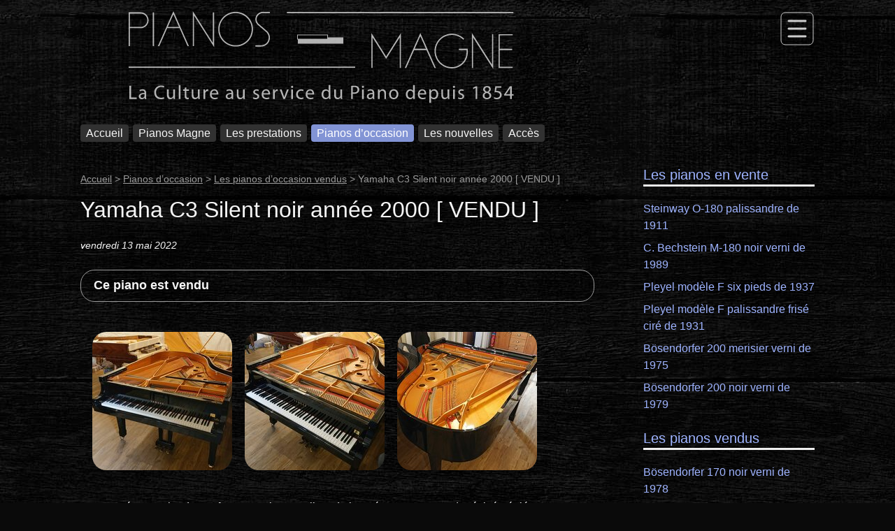

--- FILE ---
content_type: text/html; charset=utf-8
request_url: https://pianosmagne.fr/pianos-d-occasion/les-pianos-d-occasion-vendus/yamaha-c3-silent-noir-annee-2000
body_size: 7494
content:
<!DOCTYPE html>
<html dir="ltr" lang="fr" xmlns="http://www.w3.org/1999/xhtml" prefix="og: http://ogp.me/ns#" xml:lang="fr" class="ltr fr no-js">
<head>
<base href="https://pianosmagne.fr/">
<script>(function(H){H.className=H.className.replace(/\bno-js\b/,'js')})(document.documentElement);</script>
<title>Yamaha C3 Silent noir année 2000 [&nbsp;VENDU&nbsp;]- Pianos Magne</title>
<meta name="description" content=" Dans un état proche du neuf, ce Yamaha C3 Silent de l’année 2000 est vendu révisé, réglé et harmonisé, accompagné d’un casque neuf. Yamaha C3 &bull; Silent année 2000 finition verni noir (…) " />
<meta name="keywords" content="pianos à queue, pianos récents, achat et dépôt-vente, vente de pianos d&#8217;occasion" />

<meta name="theme-color" content="#070707" />
<link rel="canonical" href="https://pianosmagne.fr/pianos-d-occasion/les-pianos-d-occasion-vendus/yamaha-c3-silent-noir-annee-2000" />

<meta property="og:title" content="Yamaha C3 Silent noir année 2000 - Pianos Magne"/>
<meta property="og:type" content="article" />
<meta property="og:image" content="https://pianosmagne.fr/IMG/jpg/yamaha-c3_2000-01.jpg" />
<meta property="og:url" content="https://pianosmagne.fr/pianos-d-occasion/les-pianos-d-occasion-vendus/yamaha-c3-silent-noir-annee-2000" />
<meta property="og:description" content=" Dans un état proche du neuf, ce Yamaha C3 Silent de l’année 2000 est vendu révisé, réglé et harmonisé, accompagné d’un casque neuf. Yamaha C3 &bull; Silent année 2000 finition verni noir (…) "/>
<meta property="og:locale" content="fr_FR" />
<meta property="og:site_name" content="Pianos Magne, La Culture au service du Piano depuis 1854" />
<meta http-equiv="Content-Type" content="text/html; charset=utf-8" />
<meta name="viewport" content="width=device-width, initial-scale=1" />
<meta name="mobile-web-app-capable" content="yes" />
<link rel="icon apple-touch-icon" sizes="180x180" href="https://pianosmagne.fr/apple-touch-icon.png">
<link rel="icon" type="image/png" sizes="196x196" href="https://pianosmagne.fr/favicon-196x196.png">
<link rel="icon" type="image/png" sizes="96x96" href="https://pianosmagne.fr/favicon-96x96.png">
<link rel="icon" type="image/png" sizes="48x48" href="https://pianosmagne.fr/favicon-48x48.png">
<link rel="icon" type="image/png" sizes="32x32" href="https://pianosmagne.fr/favicon-32x32.png">
<link rel="icon" type="image/png" sizes="16x16" href="https://pianosmagne.fr/favicon-16x16.png">
<link rel="icon" type="image/png" sizes="128x128" href="https://pianosmagne.fr/favicon-128.png">
<link rel="manifest" href="https://pianosmagne.fr/site.webmanifest">
<link rel="mask-icon" href="https://pianosmagne.fr/safari-pinned-tab.svg" color="#717171">
<link rel="shortcut icon" type="image/x-icon" href="https://pianosmagne.fr/favicon-64x64.ico">
<meta name="msapplication-TileColor" content="#da532c" />
<meta name="generator" content="SPIP 4.4.7" />
<!-- Google tag (gtag.js) -->
<script async src="https://www.googletagmanager.com/gtag/js?id=G-3SQ1SH1NXH">
</script>
<script>
  window.dataLayer = window.dataLayer || [];
  function gtag(){dataLayer.push(arguments);}
  gtag('js', new Date());

  gtag('config', 'G-3SQ1SH1NXH');
</script>
</head>
<body class="surlignable page_rubrique">
<script type="application/ld+json">
{
 "@context": "http://schema.org",
 "@type": "Article",
 "mainEntityOfPage": "https://pianosmagne.fr/pianos-d-occasion/les-pianos-d-occasion-vendus/yamaha-c3-silent-noir-annee-2000",
 "headline": "Yamaha C3 Silent noir année 2000 [ VENDU ]",
 "author": {
 	"@type": "Person",
 	"name": "Grégoire Magne",
 	"jobTitle": "Technicien restaurateur et accordeur de pianos"
 },
 "datePublished": "2022-05-13T17:20:28Z",
 "dateModified": "2022-05-13T17:20:28Z",
 "image": "https://pianosmagne.fr/IMG/jpg/yamaha-c3_2000-01.jpg",
 "articleSection": "Les pianos d&#8217;occasion vendus",
 "publisher": {
   "@type": "Organization",
   "name": "Pianos Magne",
   "logo": {
     "@type":"ImageObject",
     "url": "https://pianosmagne.fr/images/pianos_magne-bandeau.png"
   }
 },
 "description": " Dans un état proche du neuf, ce Yamaha C3 Silent de l’année 2000 est vendu révisé, réglé et harmonisé, accompagné d’un casque neuf. Yamaha C3 &bull; Silent année 2000 finition verni noir (…) "
}
</script>
<div class="page">
	<div class="clearfix header">
		<div class="nav_mob">
			<img id="boutona_menumobile" onclick="javascript:bascule('menumobile');" src="squelettes/css/img/menu-mobile.svg" alt="menu">
			<img id="boutonb_menumobile" onclick="javascript:bascule('menumobile');" src="squelettes/css/img/menu-mobile_x.svg" alt="X">
			<div id="menumobile" style="visibility: hidden;">
				<ul>
					<li class="elemc"><a href="https://pianosmagne.fr/" title="Accueil">Accueil</a></li>
					<li class="elemr"><a href="pianos-magne/">Pianos Magne</a></li>
					<li class="elema"><a href="pianos-magne/le-concept">Le concept</a></li>
					<li class="elema"><a href="pianos-magne/gregoire-magne">Grégoire Magne</a></li>
					<li class="elema"><a href="pianos-magne/laurent-coignet">Laurent Coignet</a></li>
					<li class="elema"><a href="pianos-magne/l-histoire">L’histoire</a></li>
					<li class="elemr"><a href="les-prestations/">Les prestations</a></li>
					<li class="elema"><a href="les-prestations/presentation">Présentation</a></li>
					<li class="elema"><a href="les-prestations/accord-de-pianos">Accord de pianos</a></li>
					<li class="elema"><a href="les-prestations/harmonisation-du-piano">Harmonisation du piano</a></li>
					<li class="elema"><a href="les-prestations/entretien-du-piano">Entretien du piano</a></li>
					<li class="elema"><a href="les-prestations/restauration-de-pianos">Restauration de pianos</a></li>
					<li class="elema"><a href="les-prestations/images-de-restaurations-de-pianos">Images de restaurations de pianos</a></li>
					<li class="elema"><a href="les-prestations/expertise-et-devis">Expertise et devis</a></li>
					<li class="elemr"><a class="on" href="pianos-d-occasion/">Pianos d’occasion</a></li>
					<li class="elema"><a href="pianos-d-occasion/les-pianos-d-occasion-en-vente/">Les pianos d&#8217;occasion en vente</a></li>
					<li class="elema"><a class="on" href="pianos-d-occasion/les-pianos-d-occasion-vendus/">Les pianos d&#8217;occasion vendus</a></li>
					<li class="elema"><a href="pianos-d-occasion/occasions-bosendorfer">Occasions Bösendorfer</a></li>
					<li class="elema"><a href="pianos-d-occasion/occasions-pleyel">Occasions Pleyel</a></li>
					<li class="elema"><a href="pianos-d-occasion/occasions-steinway-sons">Occasions Steinway &amp; Sons</a></li>
					<li class="elema"><a href="pianos-d-occasion/selection-des-pianos-d-occasion">Sélection des pianos d’occasion</a></li>
					<li class="elema"><a href="pianos-d-occasion/achat-et-depot-vente-de-pianos">Achat et dépôt-vente de pianos</a></li>
					<li class="elemr"><a href="les-nouvelles/">Les nouvelles</a></li>
					<li class="elemr"><a href="acces/acces">Accès</a></li><li class="elemr"><a href="pianos-d-occasion/les-pianos-d-occasion-en-vente/pleyel-modele-f-palissandre-frise-cire-de-1931">Pleyel modèle F palissandre frisé ciré de 1931</a></li><li class="elemr"><a href="les-nouvelles/restauration-d-un-steinway-a-188-de-1901">Restauration d’un Steinway A-188 de 1901</a></li><li class="elemr"><a href="pianos-d-occasion/les-pianos-d-occasion-en-vente/pleyel-modele-f-six-pieds-de-1937">Pleyel modèle F six pieds de 1937</a></li><li class="elemr"><a href="pianos-d-occasion/les-pianos-d-occasion-en-vente/c-bechstein-m-180-noir-verni-de-1989">C. Bechstein M-180 noir verni de 1989</a></li><li class="elemr"><a href="pianos-d-occasion/les-pianos-d-occasion-vendus/bosendorfer-170-noir-verni-de-1978">Bösendorfer 170 noir verni de 1978</a></li><li class="elemr"><a href="pianos-d-occasion/les-pianos-d-occasion-en-vente/steinway-o-180-palissandre-de-1911">Steinway O-180 palissandre de 1911</a></li>
					<li class="elemr"><a href="tag/">Mots-clés</a></li>
					<li class="elemd"><a class="last" rel="nofollow" href="auteur/gregoire-magne">Contact</a></li>
				</ul>
			</div>
		</div>
		<div class="spip_logo_site"><div class="nom_site">Pianos Magne</div>
			<a rel="start home" href="https://pianosmagne.fr/" title="Accueil"><img src="images/pianos_magne-bandeau.svg" width="552" height="136" alt="Pianos Magne"></a>
		</div>
		<span class='itemprop'><span itemscope itemtype='http://schema.org/Organization'><span itemprop='url'>https://pianosmagne.fr</span><span itemprop='url'>https://pianosmagne.fr/images/pianos_magne-bandeau.png</span></span></span>
	</div>	<nav class="nav clearfix" id="nav">
		<ul class="kim_niv_a">
			<li class="li_boucle">
				<ul class="kimmenu">
					<li class="li_menu">
						<a class="nav-item" href="https://pianosmagne.fr/" title="Accueil">Accueil</a>
						<ul class="kim_niv_b">
							
                            
                            
						</ul>
					</li>
				</ul>
			</li>
			<li class="li_boucle">
				<ul class="kimmenu">
					<li class="li_menu">
						<a class="nav-item" href="pianos-magne/" title="Pianos Magne">Pianos Magne</a>
						<ul class="kim_niv_b">
							
                            <li class="li_menu"><a class="nav-item" href="pianos-magne/le-concept" title="Le concept">Le concept</a></li>
							<li class="li_menu"><a class="nav-item" href="pianos-magne/gregoire-magne" title="Grégoire Magne">Grégoire Magne</a></li>
							<li class="li_menu"><a class="nav-item" href="pianos-magne/laurent-coignet" title="Laurent Coignet">Laurent Coignet</a></li>
							<li class="li_menu"><a class="nav-item" href="pianos-magne/l-histoire" title="L’histoire">L’histoire</a></li>
							
                            
						</ul>
					</li>
				</ul>
			</li>
			<li class="li_boucle">
				<ul class="kimmenu">
					<li class="li_menu">
						<a class="nav-item" href="les-prestations/" title="Les prestations">Les prestations</a>
						<ul class="kim_niv_b">
							
                            <li class="li_menu"><a class="nav-item" href="les-prestations/presentation" title="Présentation">Présentation</a></li>
							<li class="li_menu"><a class="nav-item" href="les-prestations/accord-de-pianos" title="Accord de pianos">Accord de pianos</a></li>
							<li class="li_menu"><a class="nav-item" href="les-prestations/harmonisation-du-piano" title="Harmonisation du piano">Harmonisation du piano</a></li>
							<li class="li_menu"><a class="nav-item" href="les-prestations/entretien-du-piano" title="Entretien du piano">Entretien du piano</a></li>
							<li class="li_menu"><a class="nav-item" href="les-prestations/restauration-de-pianos" title="Restauration de pianos">Restauration de pianos</a></li>
							<li class="li_menu"><a class="nav-item" href="les-prestations/images-de-restaurations-de-pianos" title="Images de restaurations de pianos">Images de restaurations de pianos</a></li>
							<li class="li_menu"><a class="nav-item" href="les-prestations/expertise-et-devis" title="Expertise et devis">Expertise et devis</a></li>
							
                            
						</ul>
					</li>
				</ul>
			</li>
			<li class="li_boucle on">
				<ul class="kimmenu">
					<li class="li_menu">
						<a class="nav-item" href="pianos-d-occasion/" title="Pianos d’occasion">Pianos d’occasion</a>
						<ul class="kim_niv_b">
							<li class="li_menu"><a class="nav-item" href="pianos-d-occasion/les-pianos-d-occasion-en-vente/" title="Les pianos d&#8217;occasion en vente">Les pianos d&#8217;occasion en vente</a></li>
							<li class="li_menu on"><a class="nav-item" href="pianos-d-occasion/les-pianos-d-occasion-vendus/" title="Les pianos d&#8217;occasion vendus">Les pianos d&#8217;occasion vendus</a></li>
							
                            <li class="li_menu"><a class="nav-item" href="pianos-d-occasion/occasions-bosendorfer" title="Occasions Bösendorfer">Occasions Bösendorfer</a></li>
							<li class="li_menu"><a class="nav-item" href="pianos-d-occasion/occasions-pleyel" title="Occasions Pleyel">Occasions Pleyel</a></li>
							<li class="li_menu"><a class="nav-item" href="pianos-d-occasion/occasions-steinway-sons" title="Occasions Steinway &amp; Sons">Occasions Steinway &amp; Sons</a></li>
							<li class="li_menu"><a class="nav-item" href="pianos-d-occasion/selection-des-pianos-d-occasion" title="Sélection des pianos d&#8217;occasion">Sélection des pianos d&#8217;occasion</a></li>
							<li class="li_menu"><a class="nav-item" href="pianos-d-occasion/achat-et-depot-vente-de-pianos" title="Achat et dépôt-vente de pianos">Achat et dépôt-vente de pianos</a></li>
							
                            
						</ul>
					</li>
				</ul>
			</li>
			<li class="li_boucle">
				<ul class="kimmenu">
					<li class="li_menu">
						<a class="nav-item" href="les-nouvelles/" title="Les nouvelles">Les nouvelles</a>
						<ul class="kim_niv_b">
							
                            
                            <li class="li_menu"><a class="nav-item" href="les-nouvelles/restauration-d-un-steinway-a-188-de-1901" title="Restauration d’un Steinway A-188 de 1901">Restauration d’un Steinway A-188 de 1901</a></li>
							<li class="li_menu"><a class="nav-item" href="les-nouvelles/restauration-d-un-steinway-a-188-de-1978" title="Restauration d&#8217;un Steinway A-188 de 1978">Restauration d&#8217;un Steinway A-188 de 1978</a></li>
							<li class="li_menu"><a class="nav-item" href="les-nouvelles/restauration-d-un-pleyel-f-de-1931-palissandre" title="Restauration d&#8217;un Pleyel F de 1931 (palissandre)">Restauration d&#8217;un Pleyel F de 1931 (palissandre)</a></li>
							<li class="li_menu"><a class="nav-item" href="les-nouvelles/restauration-d-un-pleyel-f-de-1927-acajou" title="Restauration d&#8217;un Pleyel F de 1927 (acajou)">Restauration d&#8217;un Pleyel F de 1927 (acajou)</a></li>
							<li class="li_menu"><a class="nav-item" href="les-nouvelles/restauration-d-un-pleyel-9-droit-de-1911" title="Restauration d&#8217;un Pleyel 9 droit de 1911">Restauration d&#8217;un Pleyel 9 droit de 1911</a></li>
							<li class="li_menu"><a class="nav-item" href="les-nouvelles/restauration-d-un-pleyel-3-en-palissandre-de-1926" title="Restauration d&#8217;un Pleyel 3 en palissandre de 1926">Restauration d&#8217;un Pleyel 3 en palissandre de 1926</a></li>
							<li class="li_menu"><a class="nav-item" href="les-nouvelles/restauration-d-un-pleyel-f-de-1958-ii" title="Restauration d&#8217;un Pleyel F de 1958 (II)">Restauration d&#8217;un Pleyel F de 1958 (II)</a></li>
							<li class="li_menu"><a class="nav-item" href="les-nouvelles/restauration-d-un-erard-no-4-de-1859" title="Restauration d&#8217;un Érard n&#176;&nbsp;4 de 1859">Restauration d&#8217;un Érard n&#176;&nbsp;4 de 1859</a></li>
							<li class="li_menu"><a class="nav-item" href="les-nouvelles/restauration-d-un-pleyel-pianino-de-1900" title="Restauration d&#8217;un Pleyel Pianino de 1900">Restauration d&#8217;un Pleyel Pianino de 1900</a></li>
							<li class="li_menu"><a class="nav-item" href="les-nouvelles/steinway-b-211-de-1990-remise-en-cordes" title="Steinway B-211 de 1990 - remise en cordes">Steinway B-211 de 1990 - remise en cordes</a></li>
							<li class="li_menu"><a class="nav-item" href="les-nouvelles/reparation-d-un-bosendorfer-200-de-1975" title="Réparation d&#8217;un Bösendorfer 200 de 1975">Réparation d&#8217;un Bösendorfer 200 de 1975</a></li>
							<li class="li_menu"><a class="nav-item" href="les-nouvelles/restauration-d-un-pleyel-3-noir-de-1906" title="Restauration d’un Pleyel 3 noir de 1906">Restauration d’un Pleyel 3 noir de 1906</a></li>
							<li class="li_menu"><a class="nav-item" href="les-nouvelles/restauration-d-un-pleyel-modele-2-de-1909" title="Restauration d&#8217;un Pleyel modèle 2 de 1909">Restauration d&#8217;un Pleyel modèle 2 de 1909</a></li>
							<li class="li_menu"><a class="nav-item" href="les-nouvelles/bosendorfer-200-remise-en-cordes-et-refection-du-clavier" title="Bosendorfer 200 - remise en cordes et réfection du clavier">Bosendorfer 200 - remise en cordes et réfection du clavier</a></li>
							<li class="li_menu"><a class="nav-item" href="les-nouvelles/restauration-d-un-pleyel-f-de-1958" title="Restauration d&#8217;un Pleyel F de 1958">Restauration d&#8217;un Pleyel F de 1958</a></li>
							<li class="li_menu"><a class="nav-item" href="les-nouvelles/restauration-d-un-pleyel-f-de-1933" title="Restauration d&#8217;un Pleyel F de 1933">Restauration d&#8217;un Pleyel F de 1933</a></li>
							<li class="li_menu"><a class="nav-item" href="les-nouvelles/annee-pleyel-chez-pianos-magne" title="Année Pleyel chez Pianos Magne">Année Pleyel chez Pianos Magne</a></li>
							<li class="li_menu"><a class="nav-item" href="les-nouvelles/restauration-d-un-steinway-o-de-1902" title="Restauration d&#8217;un Steinway O de 1902">Restauration d&#8217;un Steinway O de 1902</a></li>
							<li class="li_menu"><a class="nav-item" href="les-nouvelles/restauration-d-un-steinway-o-de-1911" title="Restauration d&#8217;un Steinway O de 1911">Restauration d&#8217;un Steinway O de 1911</a></li>
							<li class="li_menu"><a class="nav-item" href="les-nouvelles/restauration-d-un-pleyel-1bis-de-1903" title="Restauration d&#8217;un Pleyel 1bis de 1903">Restauration d&#8217;un Pleyel 1bis de 1903</a></li>
							<li class="li_menu"><a class="nav-item" href="les-nouvelles/restauration-d-un-pleyel-f-de-1927-directoire" title="Restauration d&#8217;un Pleyel F de 1927 (Directoire)">Restauration d&#8217;un Pleyel F de 1927 (Directoire)</a></li>
							<li class="li_menu"><a class="nav-item" href="les-nouvelles/restauration-d-un-steingraeber-160-de-1949" title="Restauration d&#8217;un Steingraeber 160 de 1949">Restauration d&#8217;un Steingraeber 160 de 1949</a></li>
							<li class="li_menu"><a class="nav-item" href="les-nouvelles/restauration-d-un-pleyel-f-de-1929" title="Restauration d&#8217;un Pleyel F de 1929">Restauration d&#8217;un Pleyel F de 1929</a></li>
							<li class="li_menu"><a class="nav-item" href="les-nouvelles/restauration-d-un-pleyel-f-de-1936" title="Restauration d&#8217;un Pleyel F de 1936">Restauration d&#8217;un Pleyel F de 1936</a></li>
							<li class="li_menu"><a class="nav-item" href="les-nouvelles/restauration-d-un-pleyel-3-de-1906" title="Restauration d&#8217;un Pleyel 3 de 1906">Restauration d&#8217;un Pleyel 3 de 1906</a></li>
							<li class="li_menu"><a class="nav-item" href="les-nouvelles/entretien-d-un-piano-a-queue" title="Entretien d&#8217;un piano à queue">Entretien d&#8217;un piano à queue</a></li>
							<li class="li_menu"><a class="nav-item" href="les-nouvelles/concert-d-inauguration-du-piano-malmsjo-restaure" title="Concert d&#8217;inauguration du piano Malmsjö restauré">Concert d&#8217;inauguration du piano Malmsjö restauré</a></li>
							<li class="li_menu"><a class="nav-item" href="les-nouvelles/restauration-d-un-pleyel-f-de-1957" title="Restauration d&#8217;un Pleyel F de 1957">Restauration d&#8217;un Pleyel F de 1957</a></li>
							<li class="li_menu"><a class="nav-item" href="les-nouvelles/restauration-d-un-malmsjo-190-de-1927" title="Restauration d&#8217;un Malmsjö 190 de 1927">Restauration d&#8217;un Malmsjö 190 de 1927</a></li>
							<li class="li_menu"><a class="nav-item" href="les-nouvelles/restauration-d-un-steinway-o-de-1906" title="Restauration d&#8217;un Steinway O de 1906">Restauration d&#8217;un Steinway O de 1906</a></li>
							<li class="li_menu"><a class="nav-item" href="les-nouvelles/pleyel-f-1965-entretien" title="Pleyel F 1965 - entretien">Pleyel F 1965 - entretien</a></li>
							<li class="li_menu"><a class="nav-item" href="les-nouvelles/erard-33-remplacement-des-marteaux" title="Érard 33 - remplacement des marteaux">Érard 33 - remplacement des marteaux</a></li>
							<li class="li_menu"><a class="nav-item" href="les-nouvelles/restauration-d-un-pleyel-f-de-1928" title="Restauration d&#8217;un Pleyel F de 1928">Restauration d&#8217;un Pleyel F de 1928</a></li>
							<li class="li_menu"><a class="nav-item" href="les-nouvelles/arrivee-a-l-atelier-d-un-bosendorfer-130" title="Arrivée à l&#8217;atelier d&#8217;un Bösendorfer 130">Arrivée à l&#8217;atelier d&#8217;un Bösendorfer 130</a></li>
							<li class="li_menu"><a class="nav-item" href="les-nouvelles/arrivee-a-l-atelier-d-un-steinway-d-274" title="Arrivée à l’atelier d&#8217;un Steinway D-274">Arrivée à l’atelier d&#8217;un Steinway D-274</a></li>
							<li class="li_menu"><a class="nav-item" href="les-nouvelles/pianos-magne-s-agrandit" title="Pianos Magne s&#8217;agrandit">Pianos Magne s&#8217;agrandit</a></li>
							<li class="li_menu"><a class="nav-item" href="les-nouvelles/restauration-d-un-pleyel-f-de-1953" title="Restauration d&#8217;un Pleyel F de 1953">Restauration d&#8217;un Pleyel F de 1953</a></li>
							
						</ul>
					</li>
				</ul>
			</li>
			<li class="li_boucle">
				<ul class="kimmenu">
					<li class="li_menu">
						<a class="nav-item" href="acces/acces" title="Accès">Accès</a>
						<ul class="kim_niv_b">
							
                            
                            
						</ul>
					</li>
				</ul>
			</li>
		</ul>
	</nav>	<div class="main">
		
		<div class="wrapper hfeed">
		<div class="content hentry" id="content">
			<p class="arbo"><a href="https://pianosmagne.fr/">Accueil</a> &gt; <a href="pianos-d-occasion/">Pianos d’occasion</a> &gt; <a href="pianos-d-occasion/les-pianos-d-occasion-vendus/">Les pianos d’occasion vendus</a> &gt; <strong class="on">Yamaha C3 Silent noir année 2000 [&nbsp;VENDU&nbsp;]</strong></p>
			<div class="cartouche clearfix">
				
				<h1 class="surlignable entry-title"><span class="none"><img
	src="local/cache-vignettes/L120xH120/logo-2-fdd28.jpg?1746915781" class='spip_logo' width='120' height='120'
	alt="" /> </span>Yamaha C3 Silent noir année 2000 [&nbsp;VENDU&nbsp;]</h1>
				
				<p class="info-publi">
					<abbr class="published" title="2022-05-13T17:20:28Z">vendredi 13 mai 2022</abbr>
					
				</p>
			</div>
			<div class="notes avendre">Ce piano est vendu
			</div>
			
			<div class="bloc clearfix documents_portfolio" id="documents_portfolio">
			<ul>
				<li>
					<div>
						<a href="https://pianosmagne.fr/IMG/jpg/yamaha-c3_2000-01.jpg" type="image/jpeg" onclick="return false;">
							<img src='local/cache-gd2/dc/1650a1534185cbfdc41797e254bb47.jpg?1746915781' width='200' height='198' class='image_pm' alt='Yamaha C3 silent ann&#233;e 2000 vue 1' />
						</a>
					</div>
				</li>
				
				<li>
					<div>
						<a href="https://pianosmagne.fr/IMG/jpg/yamaha-c3_2000-02.jpg" type="image/jpeg" onclick="return false;">
							<img src='local/cache-gd2/8f/1f1176a214b99f2f65a24913a0b963.jpg?1746915781' width='200' height='198' class='image_pm' alt='Yamaha C3 silent ann&#233;e 2000 vue 2' />
						</a>
					</div>
				</li>
				
				<li>
					<div>
						<a href="https://pianosmagne.fr/IMG/jpg/yamaha-c3_2000-03.jpg" type="image/jpeg" onclick="return false;">
							<img src='local/cache-gd2/e9/de7482c54515385b99c6ffac2b37eb.jpg?1746915781' width='200' height='198' class='image_pm' alt='Yamaha C3 silent ann&#233;e 2000 vue 3' />
						</a>
					</div>
				</li>
				
				
				 <li class="fin"><img src="squelettes/css/img/vide.gif" width="200" height="0" alt=""/></li>
				<li class="fin"><img src="squelettes/css/img/vide.gif" width="200" height="0" alt=""/></li>
			</ul>
		</div><!--#documents_portfolio-->
			<div class="texte surlignable clearfix" id="documents_portfolio"><p>Dans un état proche du neuf, ce Yamaha C3 Silent de l&#8217;année 2000 est vendu révisé, réglé et harmonisé, accompagné d&#8217;un casque neuf.</p>
<table class="table spip">
<tbody>
<tr class='row_odd odd'>
<td><strong>Yamaha</strong></td>
<td><strong>C3</strong> &bull; <strong>Silent</strong></td></tr>
<tr class='row_even even'>
<td>année</td>
<td>2000</td></tr>
<tr class='row_odd odd'>
<td>finition</td>
<td>verni noir</td></tr>
<tr class='row_even even'>
<td>longueur</td>
<td>186</td></tr>
<tr class='row_odd odd'>
<td>largueur</td>
<td>149</td></tr>
<tr class='row_even even'>
<td>pédales</td>
<td>3 (tonale)</td></tr>
<tr class='row_odd odd'>
<td>prestations</td>
<td>révisé, réglé, harmonisé</td></tr>
<tr class='row_even even'>
<td>état actuel</td>
<td>présenté, en cours de préparation</td></tr>
</tbody>
</table>
<p><i> <strong>Photos avant préparation</strong> </i></p></div>
			
			<div class="ps surlignable bleu"><hr /><p>Instrument préparé, garanti et livré par Pianos Magne</p>
<p>Contact&nbsp;: <a href="auteur/gregoire-magne" class="spip_in">Grégoire Magne</a></p></div>
			
		</div>
		</div>
		<div class="aside">
			<div class="menu">
				<h2><a href="pianos-d-occasion/les-pianos-d-occasion-en-vente/">Les pianos en vente</a></h2>
				<ul>
					<li><a href="pianos-d-occasion/les-pianos-d-occasion-en-vente/steinway-o-180-palissandre-de-1911">Steinway O-180 palissandre de 1911</a></li><li><a href="pianos-d-occasion/les-pianos-d-occasion-en-vente/c-bechstein-m-180-noir-verni-de-1989">C. Bechstein M-180 noir verni de 1989</a></li><li><a href="pianos-d-occasion/les-pianos-d-occasion-en-vente/pleyel-modele-f-six-pieds-de-1937">Pleyel modèle F six pieds de 1937</a></li><li><a href="pianos-d-occasion/les-pianos-d-occasion-en-vente/pleyel-modele-f-palissandre-frise-cire-de-1931">Pleyel modèle F palissandre frisé ciré de 1931</a></li><li><a href="pianos-d-occasion/les-pianos-d-occasion-en-vente/bosendorfer-200-merisier-verni-de-1975">Bösendorfer 200 merisier verni de 1975</a></li><li><a href="pianos-d-occasion/les-pianos-d-occasion-en-vente/bosendorfer-200-noir-verni-de-1979-107">Bösendorfer 200 noir verni de 1979</a></li>
				</ul>
			</div>
			<div class="menu">
				<h2><a href="pianos-d-occasion/les-pianos-d-occasion-vendus/">Les pianos vendus</a></h2>
				<ul>
					<li><a href="pianos-d-occasion/les-pianos-d-occasion-vendus/bosendorfer-170-noir-verni-de-1978">Bösendorfer 170 noir verni de 1978</a></li>
					<li><a href="pianos-d-occasion/les-pianos-d-occasion-vendus/steinway-m-170-noir-verni-de-1929">Steinway M-170 noir verni de 1929</a></li>
					<li><a href="pianos-d-occasion/les-pianos-d-occasion-vendus/pleyel-modele-f-en-loupe-d-orme-de-1928">Pleyel modèle F en Loupe d&#8217;Orme de 1928</a></li>
					<li><a href="pianos-d-occasion/les-pianos-d-occasion-vendus/hoffmann-123-noyer-vernis-de-1977">Hoffmann 123 noyer verni de 1977</a></li>
					<li><a href="pianos-d-occasion/les-pianos-d-occasion-vendus/steinway-a-188-noir-verni-de-1978">Steinway A-188 noir verni de 1978</a></li>
					<li><a href="pianos-d-occasion/les-pianos-d-occasion-vendus/pleyel-modele-f-palissandre-verni-de-1931">Pleyel modèle F palissandre verni de 1931</a></li>
					<li><a href="pianos-d-occasion/les-pianos-d-occasion-vendus/bosendorfer-225-noir-verni-de-1981">Bösendorfer 225 noir verni de 1981</a></li>
					<li><a href="pianos-d-occasion/les-pianos-d-occasion-vendus/sauter-182-noyer-satine-de-1986">Sauter 182 Noyer satiné de 1986</a></li>
					<li><a href="pianos-d-occasion/les-pianos-d-occasion-vendus/euterpe-120-romantique-noir-verni-de-1988">Euterpe 120 Romantique noir verni de 1988</a></li>
					<li><a href="pianos-d-occasion/les-pianos-d-occasion-vendus/bosendorfer-170-noir-verni-de-1981">Bösendorfer 170 noir verni de 1981</a></li>
					<li><a href="pianos-d-occasion/les-pianos-d-occasion-vendus/euterpe-114-noir-verni-de-1977">Euterpe 114 noir verni de 1977</a></li>
					<li><a href="pianos-d-occasion/les-pianos-d-occasion-vendus/bosendorfer-225-noir-verni-de-1973">Bösendorfer 225 noir verni de 1973</a></li>
					<li><a href="pianos-d-occasion/les-pianos-d-occasion-vendus/bosendorfer-200-noir-verni-de-1979">Bösendorfer 200 noir verni de 1979</a></li>
					<li><a href="pianos-d-occasion/les-pianos-d-occasion-vendus/pleyel-modele-3-palissandre-de-1926">Pleyel modèle 3 palissandre de 1926</a></li>
					<li><a href="pianos-d-occasion/les-pianos-d-occasion-vendus/euterpe-123-noir-verni-de-1980">Euterpe 123 noir verni de 1980</a></li>
					<li><a href="pianos-d-occasion/les-pianos-d-occasion-vendus/pleyel-modele-f-acajou-damasse-de-1927">Pleyel modèle F acajou damassé de 1927</a></li>
					<li><a href="pianos-d-occasion/les-pianos-d-occasion-vendus/euterpe-190-noir-verni-de-1980">Euterpe 190 noir verni de 1980</a></li>
					<li><a href="pianos-d-occasion/les-pianos-d-occasion-vendus/steinway-b-211-noir-verni-de-1990">Steinway B-211 noir verni de 1990</a></li>
					<li><a href="pianos-d-occasion/les-pianos-d-occasion-vendus/yamaha-c3-silent-noir-annee-2000" class="on">Yamaha C3 Silent noir année 2000</a></li>
					<li><a href="pianos-d-occasion/les-pianos-d-occasion-vendus/pleyel-modele-f-acajou-et-sycomore">Pleyel modèle F acajou et sycomore</a></li>
				</ul>
			</div>
			<div class="formulaire_spip formulaire_recherche" id="formulaire_recherche">
<form action="spip.php?page=recherche" method="get"><div class="editer-groupe">
	<input name="page" value="recherche" type="hidden"
>
	
	<label for="recherche">Rechercher :</label>
	<input type="search" class="search text" size="10" name="recherche" id="recherche" accesskey="4" autocapitalize="off" autocorrect="off"
	/><input type="submit" class="btn submit" value=" " title="Rechercher" />
</div></form>
</div>
			<div class="menu">
	<h2><a href="tag/" class="orange">Mots-clés</a></h2>
	<ul>
		<li><a href="tag/pianos-a-queue" rel="tag">pianos à queue</a></li>
		<li><a href="tag/pianos-recents" rel="tag">pianos récents</a></li>
		<li><a href="tag/achat-et-depot-vente" rel="tag">achat et dépôt-vente</a></li>
		<li><a href="tag/vente-de-pianos-d-occasion" rel="tag">vente de pianos d&#8217;occasion</a></li>
	</ul>
</div></div>
	</div>
	<div class="footer clearfix">
	<p class="colophon">
		2018 - 2026 Pianos Magne
		<br /><a rel="contents" href="plan-du-site" class="first">Plan du site</a>
		  | <a href="spip.php?page=login&amp;url=%2Fpianos-d-occasion%2Fles-pianos-d-occasion-vendus%2Fyamaha-c3-silent-noir-annee-2000" rel="nofollow" class='login_modal'>Se connecter</a> | 
		<a rel="nofollow" href="auteur/gregoire-magne">Contact</a> |
		<a href="acces/acces" rel="alternate">Accès</a> |
		<a href="accueil/mentions-legales" rel="alternate" class="last">Mentions légales</a>
	</p>
	<small class="generator"><a href="https://www.spip.net/" rel="generator" title="Site réalisé avec SPIP" class="generator spip_out"><svg class='spip_magne' viewBox="0 -1 200 154" xmlns="http://www.w3.org/2000/svg" width="60" height="40" focusable='false' aria-hidden='true'>
  <path class="letter_s" d="M85.9 108c-6.2-24.8-32-22.2-36.1-38.9-2.9-11.8 5-20.8 16.8-23.8A22.1 22.1 0 0188.4 52l.1.1.5.6.3.4.3.5.1.1c1.1 1.4 1.7 2.4 2.6 2.2.8-.2 1.2-2 1.4-3.3a46.9 46.9 0 00-58-51.4A47.4 47.4 0 001.4 58.3c8.3 33.9 40.2 39.6 57.5 48.2a14 14 0 01-2.7 26.3H56l-.7.2c-1.5.4-1.9.2-1.9.8 0 .4 1 .9 1.6 1.2a23 23 0 0030.9-27z" fill="currentColor"/>
  <path class="letter_p letter_p1" d="M132.6 116.6c3.9-19.2-12.6-19.2-18.7-18.3l-1.6.3c-5 .8-5.7 1-6.8.6a3 3 0 01-.8-.4l-.7-.5c-1.6-.9-3.5-.7-3.5-.7h-.3.1c-1.2 0-2.5 1-2.7 2.2l-15.5 49.8s-1 2.8 2 2.8h.9s7.9.7 11.9-10.7l10.6-34.8h4c9.2-.2 10.4 10.9 5.4 18.5-2.9 4.4-5.7 5.5-8.7 6.7l-2.5.8s-2.6.5-2.6 1.4c0 .7.9 1.2 2 1.5 1.4.2 3 .4 4.7.4 7.6 0 20.7-5.6 22.8-19.4.1-.6-.1.5 0-.2" fill="currentColor"/>
  <path class="letter_i" d="M154 97.8h-1.7c-2.5 0-4.2.7-5.4 1.4l-.3.2c-2 1.3-2.8 3.6-2.8 3.6l-10 32c-.3 1.2.5 2.2 1.8 2.2h6.6c1.2 0 2.5-1 2.7-2.2l10.9-35c.2-1.3-.6-2.2-1.8-2.2" fill="currentColor"/>
  <path class="letter_i letter_i_dot" d="M148 94h7.3c2.1-.2 3.2-2.5 3.1-3.6 0-1.1-1.1-2-3.4-2-2.3.1-7 1.4-7.2 5.2l.2.4" fill="currentColor"/>
  <path class="letter_p letter_p2" d="M199.4 116.6c3.9-19.2-12.6-19.2-18.7-18.3l-1.6.3c-5 .8-5.7 1-6.8.6a3 3 0 01-.8-.4l-.7-.5c-1.6-.9-3.5-.7-3.5-.7h-.3.1c-1.2 0-2.5 1-2.7 2.2l-15.5 49.8s-1 2.8 2 2.8h.9s7.9.7 11.9-10.7l9.6-31.7c-1.6-.5-2.6-1-3.5-1.6-2-1.4-2.1-2.8-.6-2.3 1.4.5 3.1.9 9.2.8 9.2-.2 10.4 10.9 5.4 18.5-2.9 4.4-5.7 5.5-8.7 6.7l-2.5.8s-2.6.5-2.6 1.4c0 .7.9 1.2 2 1.5 1.4.2 3 .4 4.7.4 7.6 0 20.7-5.6 22.8-19.4 0-.6-.2.5-.1-.2" fill="currentColor"/>
</svg>
</a></small>
</div></div>
<link rel="stylesheet" href='local/cache-css/658cdb69c5940af7d1e07ecbfc0d7916.css?1764948761'>
<script>
var mediabox_settings={"auto_detect":true,"ns":"box","tt_img":false,"sel_g":"#documents_portfolio a[type='image\/jpeg'],#documents_portfolio a[type='image\/png'],#documents_portfolio a[type='image\/gif'],#documents_portfolio a[type='image\/webp'],#documents_portfolio a[type='image\/svg']","sel_c":".mediabox","str_ssStart":"Diaporama","str_ssStop":"Arr\u00eater","str_cur":"{current}\/{total}","str_prev":"Pr\u00e9c\u00e9dent","str_next":"Suivant","str_close":"Fermer","str_loading":"Chargement\u2026","str_petc":"Taper \u2019Echap\u2019 pour fermer","str_dialTitDef":"Boite de dialogue","str_dialTitMed":"Affichage d\u2019un media","splash_url":"","lity":{"skin":"_simple-dark","maxWidth":"100%","maxHeight":"100%","minWidth":"350px","minHeight":"","slideshow_speed":"3200","opacite":"0.9","defaultCaptionState":"expanded"}};
</script>
<script src='local/cache-js/bf5bc750a76b332909c97ccb952dca4a.js?1764948761'></script>
<script type="text/javascript">saisies_caracteres_restants = "caractères restants";</script>
<script>
		function afficher_si_show(src) {
			src.slideDown(800);
}
function afficher_si_hide(src) {
	src.slideUp(800);
}
	</script>
<script type='text/javascript' src='plugins/auto/tarteaucitron-v1.7.0/lib/tarteaucitron/tarteaucitron.js' id='tauc'></script>
<script type="text/javascript">
	tarteaucitron.init({
		"privacyUrl": "", /* Privacy policy url */
		"hashtag": "#tarteaucitron", /* Ouverture automatique du panel avec le hashtag */
		"cookieName": "Pianos Magne", /* Cookie name */
		"orientation": "middle", /* le bandeau doit être en haut (top), au milieu (middle) ou en bas (bottom) ? */
		"groupServices": true, /* Group services by category */
		"closePopup": true, /* Show a close X on the banner */
		/* Gestion petit bandeau */
		"showAlertSmall": true, /* afficher le petit bandeau en bas à droite ? */
		"cookieslist": true, /* Afficher la liste des cookies installés ? */
		/* Gestion de la petite icone Cookie */
		"showIcon": false, /* Show cookie Icon or not */
		"iconSrc" : "../IMG/tarteaucitron_icon.png",
		"iconPosition": "", /* BottomRight, BottomLeft, TopRight and TopLeft */
		"adblocker": true, /* Afficher un message si un adblocker est détecté */
		/* Gestion grand bandeau */
		"DenyAllCta" : 	true, /* Show the deny all button */
		"AcceptAllCta" : true, /* Show the accept all button when highPrivacy on */
		"highPrivacy": true, /* Si true, affiche le bandeau de consentement. Sinon, le consentement est implicite. */
		"handleBrowserDNTRequest": true, /* If Do Not Track == 1, disallow all */
		"removeCredit": false, /* supprimer le lien vers la source ? */
		"useExternalCss": false, /* If false, the tarteaucitron.css file will be loaded */
		"useExternalJs": false, /* If false, the tarteaucitron.js file will be loaded */
		
		"moreInfoLink": true, /* Show more info link */
		
		"mandatory": true, /* Show a message about mandatory cookies */
	});
	var tarteaucitronCustomText = {
		"alertBigPrivacy": 'Aucune donnée personnelle n&#8217;est enregistrée sur le site Pianos Magne.',
		"disclaimer": 'Aucune donnée personnelle n&#8217;est enregistrée sur le site Pianos Magne.'
	}
	var tarteaucitronForceLanguage = 'fr';
</script><script type="text/javascript">tarteaucitron.user.googleadsId = 'G-3SQ1SH1NXH';
(tarteaucitron.job = tarteaucitron.job || []).push('googleads');
</script></body>
</html>


--- FILE ---
content_type: image/svg+xml
request_url: https://pianosmagne.fr/squelettes/css/img/menu-mobile.svg
body_size: 315
content:
<?xml version="1.0" encoding="utf-8"?>
<!-- Coignet pour Pianos Magne - 07/2018 - 02/2019  -->
<!DOCTYPE svg PUBLIC "-//W3C//DTD SVG 1.1//EN" "http://www.w3.org/Graphics/SVG/1.1/DTD/svg11.dtd">
<svg version="1.1" id="Calque_1" xmlns="http://www.w3.org/2000/svg" xmlns:xlink="http://www.w3.org/1999/xlink" x="0px" y="0px"
	 width="50px" height="50px" viewBox="0 0 50 50" style="enable-background:new 0 0 50 50;" xml:space="preserve">
<style type="text/css">.st0{fill:none;stroke:#FFF;stroke-width:3;stroke-linecap:round;}.st1{fill:none;stroke:#FFF;stroke-width:1;}</style>
<rect class="st1" x="2" y="2" width="46" height="46" rx="6" ry="6"/>
<line class="st0" x1="13" y1="14" x2="37" y2="14"/>
<line class="st0" x1="13" y1="25" x2="37" y2="25"/>
<line class="st0" x1="13" y1="36" x2="37" y2="36"/>
</svg>

--- FILE ---
content_type: image/svg+xml
request_url: https://pianosmagne.fr/images/pianos_magne-bandeau.svg
body_size: 5414
content:
<?xml version="1.0" encoding="utf-8"?>
<!-- Laurent Coignet pour Pianos Magne - version noir sur fond clair - fevrier 2019 -->
<!DOCTYPE svg PUBLIC "-//W3C//DTD SVG 1.1//EN" "http://www.w3.org/Graphics/SVG/1.1/DTD/svg11.dtd">
<svg version="1.1" id="Calque_1" xmlns="http://www.w3.org/2000/svg" xmlns:xlink="http://www.w3.org/1999/xlink" x="0px" y="0px"
	 width="552px" height="136px" viewBox="0 0 552 136" style="enable-background:new 0 0 552 136;" xml:space="preserve">
<style type="text/css">
.st1{fill:#FFF;}
.st2{fill:#FFF;stroke:#141215;}
.st3{stroke:#FFF;}
</style>

<!-- touches -->
	<rect class="st2" x="241.5" y="37" width="66" height="10"/>
	<rect class="st3" x="241.5" y="34" width="43" height="6"/>
<g class="st1">
<!-- pianos -->
	<path d="M1.8145,3.394h15.2769c5.292,0,9.5815,4.2896,9.5815,9.5815l0,0c0,5.2915-4.2896,9.5811-9.5815,9.5811H1.8145V3.394z M17.0913,24.3711L17.0913,24.3711c6.2939,0,11.3955-5.1021,11.3955-11.3955S23.3853,1.5801,17.0913,1.5801H0V50.002h1.8145V24.3711H17.0913"/>
	<rect x="34.416" y="1.6797" width="1.92" height="48.2402"/>
	<path d="M55.981,22.5566l8.0288-18.0791l8.0293,18.0791H55.981z M84.2271,50.002h1.9849L64.0098,0.0078L41.8076,50.002h1.9854l11.3823-25.6309h17.6694L84.2271,50.002"/>
	<polygon points="122.2563,1.6797 122.2563,51.5996 93.4561,6.2397 93.4561,49.9199 91.7764,49.9199 91.7764,0 120.3364,45.3594 120.3364,1.6797 	"/>
	<path d="M129.9497,25.7905L129.9497,25.7905c0,12.7168,10.3086,23.0259,23.0254,23.0259l0,0c12.7163,0,23.0254-10.3091,23.0254-23.0259l0,0c0-12.7163-10.3091-23.0254-23.0254-23.0254C140.2583,2.7651,129.9497,13.0742,129.9497,25.7905z M128.1353,25.7905L128.1353,25.7905c0-13.7188,11.1211-24.8394,24.8398-24.8394l0,0c13.7183,0,24.8394,11.1206,24.8394,24.8394l0,0l0,0l0,0c0,13.7183-11.1211,24.8403-24.8394,24.8403C139.2563,50.6309,128.1353,39.5088,128.1353,25.7905L128.1353,25.7905"/>
	<path d="M181.2378,48.8164v1.8145h8.0908c5.3174,0,10.0732-3.3086,11.9224-8.2949c1.8491-4.9854,0.4009-10.5952-3.6304-14.0625l-11.4741-9.8691c-2.8198-2.4258-3.833-6.3496-2.5396-9.8374l0,0c1.2935-3.4873,4.6206-5.8018,8.3398-5.8018h10.0981v-1.814h-10.0981c-4.478,0-8.4834,2.7861-10.0405,6.9854V7.936c-1.5576,4.1992-0.3379,8.9233,3.0571,11.8438l11.4746,9.8691c3.4561,2.9727,4.6973,7.7822,3.1123,12.0557c-1.5854,4.2759-5.6631,7.1118-10.2217,7.1118H181.2378z"/>
<!-- magne -->
	<polygon points="387.6953,81.3594 387.6953,37.4399 368.2559,68.1602 348.8164,37.4399 348.8164,81.3594 347.1367,81.3594 347.1367,31.1997 368.2559,64.8008 389.377,31.1997 389.377,81.3594 	"/>
	<path d="M409.0996,53.8379l8.0273-18.0791l8.0293,18.0791H409.0996z M437.3457,81.2832h1.9844L417.127,31.2886l-22.2012,49.9946h1.9844l11.3828-25.6309h17.6699L437.3457,81.2832"/>
	<path d="M484.9668,59.1562v-5.291H472.25v1.9805h10.9043v3.3105c0,11.5645-9.377,20.9414-20.9414,20.9414l0,0c-10.4219,0-19.5449-7-22.2422-17.0664s1.7031-20.6895,10.7285-25.8999c9.0254-5.2109,20.4258-3.71,27.7949,3.6592l1.2832-1.2832c-7.9512-7.9497-20.248-9.5688-29.9844-3.9473l0,0c-9.7363,5.6211-14.4844,17.0806-11.5742,27.9399s12.752,18.4121,23.9941,18.4121l0,0c6.0352,0,11.8223-2.3984,16.0898-6.666S484.9668,65.1914,484.9668,59.1562z"/>
	<polygon points="521.377,32.8799 521.377,82.8008 492.5762,37.4399 492.5762,81.3594 490.8965,81.3594 490.8965,31.1997 519.6953,76.5605 519.6953,32.8799 	"/>
	<polygon points="530.7363,79.4395 530.7363,55.6797 548.4961,55.6797 548.4961,53.7598 530.7363,53.7598 530.7363,34.5601 549.2168,34.5601 549.2168,32.8799 529.0566,32.8799 529.0566,81.3594 549.2168,81.3594 549.2168,79.4395 	"/>
<!-- filets -->
	<rect x="226.2168" y="1.1" width="324" height="1.8"/>
	<rect x="0" y="79.3" width="323.9995" height="1.8"/>
<!-- slogan -->
	<path d="M1.0664,106.7949h2.436v16.8281h8.064v2.0439h-10.5V106.7949z"/>
	<path d="M25.062,122.4189c0,1.1758,0.0562,2.3242,0.2241,3.248h-2.2402l-0.1958-1.708h-0.084c-0.7563,1.0645-2.2119,2.0156-4.144,2.0156c-2.7441,0-4.144-1.9316-4.144-3.8916c0-3.2764,2.9121-5.0684,8.1479-5.04v-0.2803c0-1.1201-0.3081-3.1357-3.0801-3.1357c-1.2598,0-2.5757,0.3926-3.5278,1.0078l-0.5601-1.624c1.1201-0.7275,2.7441-1.2041,4.4521-1.2041c4.144,0,5.1519,2.8281,5.1519,5.5439V122.4189z M22.6821,118.751c-2.688-0.0557-5.7402,0.4199-5.7402,3.0518c0,1.5967,1.064,2.3525,2.3242,2.3525c1.7637,0,2.8838-1.1201,3.2759-2.2686c0.084-0.252,0.1401-0.5312,0.1401-0.7842V118.751z"/>
	<path d="M50.9336,125.0508c-0.896,0.4482-2.688,0.9238-4.9839,0.9238c-5.3198,0-9.3242-3.3877-9.3242-9.5752c0-5.9082,4.0044-9.9121,9.856-9.9121c2.3521,0,3.8359,0.5039,4.48,0.8398l-0.5879,1.9883c-0.9238-0.4482-2.2397-0.7842-3.8081-0.7842c-4.4238,0-7.3638,2.8281-7.3638,7.7842c0,4.6191,2.6602,7.5879,7.252,7.5879c1.4839,0,2.9961-0.3086,3.9761-0.7842L50.9336,125.0508z"/>
	<path d="M66.249,121.9707c0,1.4004,0.0283,2.6318,0.1123,3.6963h-2.1841l-0.1401-2.2119H63.981c-0.6436,1.0918-2.0718,2.5195-4.48,2.5195c-2.1279,0-4.6758-1.1758-4.6758-5.9355v-7.9238h2.4639v7.5039c0,2.5762,0.7842,4.3115,3.0239,4.3115c1.6523,0,2.8003-1.1475,3.248-2.2393c0.1401-0.3643,0.2241-0.8125,0.2241-1.2607v-8.3154h2.4639V121.9707z"/>
	<path d="M71.6812,105.7871h2.4639v19.8799h-2.4639V105.7871z"/>
	<path d="M82.6011,108.8672v3.248h3.5278v1.876h-3.5278v7.3076c0,1.6797,0.4756,2.6318,1.8477,2.6318c0.6719,0,1.064-0.0557,1.4282-0.168l0.1118,1.8486c-0.4761,0.1953-1.2319,0.3633-2.1841,0.3633c-1.1479,0-2.0718-0.3916-2.6597-1.0635c-0.7002-0.7285-0.9521-1.9326-0.9521-3.5283v-7.3916h-2.1001v-1.876h2.1001v-2.4922L82.6011,108.8672z"/>
	<path d="M101.5845,121.9707c0,1.4004,0.0283,2.6318,0.1123,3.6963h-2.1841l-0.1401-2.2119h-0.0562c-0.6436,1.0918-2.0718,2.5195-4.48,2.5195c-2.1279,0-4.6758-1.1758-4.6758-5.9355v-7.9238h2.4639v7.5039c0,2.5762,0.7842,4.3115,3.0239,4.3115c1.6523,0,2.8003-1.1475,3.248-2.2393c0.1401-0.3643,0.2241-0.8125,0.2241-1.2607v-8.3154h2.4639V121.9707z"/>
	<path d="M107.0166,116.3428c0-1.5957-0.0278-2.9678-0.1118-4.2275h2.1558l0.084,2.6602h0.1123c0.6157-1.8203,2.0996-2.9688,3.752-2.9688c0.2798,0,0.4756,0.0283,0.6997,0.084v2.3242c-0.252-0.0557-0.5039-0.084-0.8398-0.084c-1.7358,0-2.9683,1.3164-3.3042,3.1641c-0.0557,0.3359-0.1118,0.7285-0.1118,1.1484v7.2236h-2.436V116.3428z"/>
	<path d="M118.6089,119.3389c0.0562,3.332,2.1841,4.7041,4.6479,4.7041c1.7642,0,2.8281-0.3076,3.752-0.7002l0.4199,1.7646c-0.8677,0.3916-2.3521,0.8672-4.5078,0.8672c-4.1719,0-6.6641-2.7715-6.6641-6.8594s2.4082-7.3086,6.356-7.3086c4.4238,0,5.6001,3.8926,5.6001,6.3848c0,0.5039-0.0562,0.8955-0.084,1.1475H118.6089z M125.833,117.5752c0.0278-1.5684-0.644-4.0039-3.416-4.0039c-2.4922,0-3.584,2.2959-3.7803,4.0039H125.833z"/>
	<path d="M149.4082,122.4189c0,1.1758,0.0562,2.3242,0.2241,3.248h-2.2402l-0.1958-1.708h-0.084c-0.7559,1.0645-2.2119,2.0156-4.144,2.0156c-2.7441,0-4.144-1.9316-4.144-3.8916c0-3.2764,2.9121-5.0684,8.1479-5.04v-0.2803c0-1.1201-0.3081-3.1357-3.0801-3.1357c-1.2598,0-2.5757,0.3926-3.5278,1.0078l-0.5601-1.624c1.1201-0.7275,2.7441-1.2041,4.4521-1.2041c4.144,0,5.1519,2.8281,5.1519,5.5439V122.4189z M147.0283,118.751c-2.688-0.0557-5.7402,0.4199-5.7402,3.0518c0,1.5967,1.064,2.3525,2.3242,2.3525c1.7637,0,2.8838-1.1201,3.2759-2.2686c0.084-0.252,0.1401-0.5312,0.1401-0.7842V118.751z"/>
	<path d="M166.0679,121.9707c0,1.4004,0.0283,2.6318,0.1123,3.6963h-2.1841l-0.1401-2.2119h-0.0562c-0.6436,1.0918-2.0718,2.5195-4.48,2.5195c-2.1279,0-4.6758-1.1758-4.6758-5.9355v-7.9238h2.4639v7.5039c0,2.5762,0.7842,4.3115,3.0239,4.3115c1.6523,0,2.8003-1.1475,3.248-2.2393c0.1401-0.3643,0.2241-0.8125,0.2241-1.2607v-8.3154h2.4639V121.9707z"/>
	<path d="M178.4438,123.1475c0.728,0.4756,2.0161,0.9795,3.248,0.9795c1.792,0,2.6318-0.8955,2.6318-2.0156c0-1.1768-0.6997-1.8203-2.52-2.4922c-2.436-0.8682-3.584-2.2119-3.584-3.8359c0-2.1846,1.7642-3.9766,4.6763-3.9766c1.3716,0,2.5757,0.3926,3.332,0.8408l-0.6162,1.792c-0.5322-0.3359-1.5122-0.7842-2.772-0.7842c-1.4561,0-2.2681,0.8398-2.2681,1.8477c0,1.1201,0.812,1.624,2.5762,2.2959c2.3521,0.8965,3.5557,2.0723,3.5557,4.0879c0,2.3799-1.8477,4.0879-5.0679,4.0879c-1.4839,0-2.856-0.3916-3.8081-0.9512L178.4438,123.1475z"/>
	<path d="M192.5835,119.3389c0.0562,3.332,2.1841,4.7041,4.6479,4.7041c1.7642,0,2.8281-0.3076,3.752-0.7002l0.4199,1.7646c-0.8677,0.3916-2.3521,0.8672-4.5078,0.8672c-4.1719,0-6.6641-2.7715-6.6641-6.8594s2.4082-7.3086,6.356-7.3086c4.4238,0,5.6001,3.8926,5.6001,6.3848c0,0.5039-0.0562,0.8955-0.084,1.1475H192.5835z M199.8076,117.5752c0.0278-1.5684-0.644-4.0039-3.416-4.0039c-2.4922,0-3.584,2.2959-3.7803,4.0039H199.8076z"/>
	<path d="M206.5835,116.3428c0-1.5957-0.0278-2.9678-0.1118-4.2275h2.1558l0.084,2.6602h0.1123c0.6157-1.8203,2.0996-2.9688,3.752-2.9688c0.2798,0,0.4761,0.0283,0.6997,0.084v2.3242c-0.252-0.0557-0.5039-0.084-0.8398-0.084c-1.7358,0-2.9678,1.3164-3.3042,3.1641c-0.0557,0.3359-0.1118,0.7285-0.1118,1.1484v7.2236h-2.436V116.3428z"/>
	<path d="M218.7354,112.1152l2.6597,7.6162c0.4482,1.2314,0.812,2.3516,1.0923,3.4717h0.084c0.3081-1.1201,0.6997-2.2402,1.1479-3.4717l2.6318-7.6162h2.5762l-5.3198,13.5518h-2.3521l-5.1523-13.5518H218.7354z"/>
	<path d="M235.3389,108.3066c0.0278,0.8408-0.5879,1.5127-1.5679,1.5127c-0.8682,0-1.4844-0.6719-1.4844-1.5127c0-0.8672,0.644-1.54,1.54-1.54C234.751,106.7666,235.3389,107.4395,235.3389,108.3066z M232.5947,125.667v-13.5518h2.4639v13.5518H232.5947z"/>
	<path d="M250.1509,125.1631c-0.644,0.3359-2.0723,0.8115-3.8921,0.8115c-4.0879,0-6.748-2.7998-6.748-6.9434c0-4.1719,2.856-7.1963,7.2798-7.1963c1.4561,0,2.7441,0.3643,3.416,0.7002l-0.5601,1.9043c-0.5879-0.3359-1.5117-0.6445-2.856-0.6445c-3.1079,0-4.7876,2.2959-4.7876,5.124c0,3.1357,2.0156,5.0684,4.7036,5.0684c1.4004,0,2.3242-0.3643,3.0244-0.6719L250.1509,125.1631z"/>
	<path d="M255.5825,119.3389c0.0562,3.332,2.1841,4.7041,4.6479,4.7041c1.7642,0,2.8281-0.3076,3.752-0.7002l0.4199,1.7646c-0.8677,0.3916-2.3521,0.8672-4.5078,0.8672c-4.1719,0-6.6641-2.7715-6.6641-6.8594s2.4082-7.3086,6.356-7.3086c4.4238,0,5.6001,3.8926,5.6001,6.3848c0,0.5039-0.0562,0.8955-0.084,1.1475H255.5825z M262.8066,117.5752c0.0278-1.5684-0.644-4.0039-3.416-4.0039c-2.4922,0-3.584,2.2959-3.7803,4.0039H262.8066z"/>
	<path d="M288.5664,105.7871v16.3799c0,1.2041,0.0273,2.5762,0.1113,3.5h-2.2109l-0.1123-2.3516h-0.0557c-0.7559,1.5117-2.4082,2.6592-4.6211,2.6592c-3.2754,0-5.7954-2.7715-5.7954-6.8877c-0.0278-4.5078,2.772-7.2803,6.0767-7.2803c2.0713,0,3.4707,0.9805,4.0879,2.0723h0.0557v-8.0918H288.5664z M286.1025,117.6309c0-0.3076-0.0283-0.7275-0.1123-1.0361c-0.3633-1.5674-1.708-2.8555-3.5557-2.8555c-2.5479,0-4.0596,2.2402-4.0596,5.2354c0,2.7441,1.3438,5.0127,4.0039,5.0127c1.6514,0,3.1641-1.0928,3.6113-2.9404c0.084-0.3359,0.1123-0.6719,0.1123-1.0635V117.6309z"/>
	<path d="M305.3379,121.9707c0,1.4004,0.0283,2.6318,0.1123,3.6963h-2.1846l-0.1396-2.2119h-0.0557c-0.6445,1.0918-2.0723,2.5195-4.4805,2.5195c-2.1279,0-4.6758-1.1758-4.6758-5.9355v-7.9238h2.4639v7.5039c0,2.5762,0.7842,4.3115,3.0244,4.3115c1.6523,0,2.7998-1.1475,3.248-2.2393c0.1396-0.3643,0.2236-0.8125,0.2236-1.2607v-8.3154h2.4639V121.9707z"/>
	<path d="M318.1338,107.0195c1.1758-0.1963,2.7158-0.3643,4.6758-0.3643c2.4082,0,4.1719,0.5596,5.292,1.5674c1.0361,0.8965,1.6523,2.2686,1.6523,3.9482c0,1.708-0.5039,3.0518-1.4561,4.0322c-1.2881,1.3721-3.3877,2.0723-5.7676,2.0723c-0.7285,0-1.4004-0.0283-1.96-0.168v7.5596h-2.4365V107.0195z M320.5703,116.1191c0.5312,0.1396,1.2031,0.1963,2.0156,0.1963c2.9395,0,4.7314-1.4287,4.7314-4.0322c0-2.4922-1.7637-3.6963-4.4512-3.6963c-1.0645,0-1.876,0.084-2.2959,0.1963V116.1191z"/>
	<path d="M336.5859,108.3066c0.0283,0.8408-0.5879,1.5127-1.5684,1.5127c-0.8682,0-1.4834-0.6719-1.4834-1.5127c0-0.8672,0.6436-1.54,1.54-1.54C335.998,106.7666,336.5859,107.4395,336.5859,108.3066z M333.8418,125.667v-13.5518h2.4639v13.5518H333.8418z"/>
	<path d="M351.2568,122.4189c0,1.1758,0.0566,2.3242,0.2246,3.248h-2.2402l-0.1963-1.708h-0.084c-0.7559,1.0645-2.2119,2.0156-4.1436,2.0156c-2.7441,0-4.1436-1.9316-4.1436-3.8916c0-3.2764,2.9111-5.0684,8.1475-5.04v-0.2803c0-1.1201-0.3076-3.1357-3.0801-3.1357c-1.2598,0-2.5762,0.3926-3.5283,1.0078l-0.5596-1.624c1.1201-0.7275,2.7441-1.2041,4.4521-1.2041c4.1436,0,5.1514,2.8281,5.1514,5.5439V122.4189z M348.877,118.751c-2.6875-0.0557-5.7393,0.4199-5.7393,3.0518c0,1.5967,1.0635,2.3525,2.3232,2.3525c1.7646,0,2.8848-1.1201,3.2764-2.2686c0.084-0.252,0.1396-0.5312,0.1396-0.7842V118.751z"/>
	<path d="M356.5771,115.7832c0-1.4004-0.0283-2.5479-0.1123-3.668h2.1846l0.1396,2.2402h0.0557c0.6729-1.2881,2.2402-2.5488,4.4805-2.5488c1.876,0,4.7881,1.1201,4.7881,5.7686v8.0918h-2.4639v-7.8115c0-2.1846-0.8125-4.0049-3.1367-4.0049c-1.623,0-2.8838,1.1484-3.3037,2.5205c-0.1113,0.3076-0.168,0.7275-0.168,1.1475v8.1484h-2.4639V115.7832z"/>
	<path d="M385.7246,118.7793c0,5.0117-3.4717,7.1953-6.748,7.1953c-3.668,0-6.4951-2.6875-6.4951-6.9717c0-4.5361,2.9678-7.1963,6.7197-7.1963C383.0928,111.8066,385.7246,114.6348,385.7246,118.7793z M374.9727,118.9189c0,2.9678,1.708,5.208,4.1162,5.208c2.3525,0,4.1162-2.2119,4.1162-5.2637c0-2.2959-1.1484-5.208-4.0605-5.208C376.2334,113.6553,374.9727,116.3428,374.9727,118.9189z"/>
	<path d="M409.1611,105.7871v16.3799c0,1.2041,0.0283,2.5762,0.1123,3.5h-2.2119l-0.1123-2.3516h-0.0566c-0.7559,1.5117-2.4072,2.6592-4.6191,2.6592c-3.2764,0-5.7959-2.7715-5.7959-6.8877c-0.0283-4.5078,2.7715-7.2803,6.0752-7.2803c2.0723,0,3.4727,0.9805,4.0879,2.0723h0.0566v-8.0918H409.1611z M406.6973,117.6309c0-0.3076-0.0283-0.7275-0.1123-1.0361c-0.3643-1.5674-1.708-2.8555-3.5557-2.8555c-2.5479,0-4.0605,2.2402-4.0605,5.2354c0,2.7441,1.3447,5.0127,4.0039,5.0127c1.6523,0,3.1641-1.0928,3.6123-2.9404c0.084-0.3359,0.1123-0.6719,0.1123-1.0635V117.6309z"/>
	<path d="M415.9648,119.3389c0.0557,3.332,2.1836,4.7041,4.6475,4.7041c1.7646,0,2.8281-0.3076,3.7529-0.7002l0.4199,1.7646c-0.8682,0.3916-2.3525,0.8672-4.5088,0.8672c-4.1719,0-6.6631-2.7715-6.6631-6.8594s2.4072-7.3086,6.3555-7.3086c4.4238,0,5.5996,3.8926,5.5996,6.3848c0,0.5039-0.0557,0.8955-0.084,1.1475H415.9648z M423.1885,117.5752c0.0283-1.5684-0.6436-4.0039-3.416-4.0039c-2.4912,0-3.584,2.2959-3.7793,4.0039H423.1885z"/>
	<path d="M429.9648,116.5391c0-1.7363-0.0557-3.1357-0.1123-4.4238h2.2119l0.1123,2.3242h0.0557c1.0088-1.6523,2.6045-2.6328,4.8164-2.6328c3.2764,0,5.7402,2.7725,5.7402,6.8887c0,4.8721-2.9678,7.2793-6.1602,7.2793c-1.792,0-3.3604-0.7832-4.1719-2.1279h-0.0557v7.3643h-2.4365V116.5391z M432.4014,120.1514c0,0.3633,0.0557,0.6992,0.1113,1.0078c0.4482,1.708,1.9326,2.8838,3.6963,2.8838c2.6035,0,4.1162-2.1279,4.1162-5.2363c0-2.7158-1.4287-5.04-4.0322-5.04c-1.6797,0-3.248,1.2041-3.7236,3.0527c-0.084,0.3076-0.168,0.6719-0.168,1.0078V120.1514z"/>
	<path d="M458.5801,121.9707c0,1.4004,0.0283,2.6318,0.1123,3.6963h-2.1846l-0.1396-2.2119h-0.0557c-0.6445,1.0918-2.0723,2.5195-4.4805,2.5195c-2.1279,0-4.6758-1.1758-4.6758-5.9355v-7.9238h2.4639v7.5039c0,2.5762,0.7842,4.3115,3.0244,4.3115c1.6514,0,2.7998-1.1475,3.248-2.2393c0.1396-0.3643,0.2236-0.8125,0.2236-1.2607v-8.3154h2.4639V121.9707z"/>
	<path d="M466.7559,108.3066c0.0283,0.8408-0.5879,1.5127-1.5684,1.5127c-0.8682,0-1.4834-0.6719-1.4834-1.5127c0-0.8672,0.6436-1.54,1.54-1.54C466.168,106.7666,466.7559,107.4395,466.7559,108.3066z M464.0117,125.667v-13.5518h2.4639v13.5518H464.0117z"/>
	<path d="M471.5723,123.1475c0.7275,0.4756,2.0156,0.9795,3.248,0.9795c1.792,0,2.6318-0.8955,2.6318-2.0156c0-1.1768-0.7002-1.8203-2.5195-2.4922c-2.4365-0.8682-3.584-2.2119-3.584-3.8359c0-2.1846,1.7637-3.9766,4.6758-3.9766c1.3721,0,2.5762,0.3926,3.332,0.8408l-0.6162,1.792c-0.5322-0.3359-1.5117-0.7842-2.7725-0.7842c-1.4551,0-2.2676,0.8398-2.2676,1.8477c0,1.1201,0.8125,1.624,2.5762,2.2959c2.3516,0.8965,3.5557,2.0723,3.5557,4.0879c0,2.3799-1.8477,4.0879-5.0674,4.0879c-1.4844,0-2.8564-0.3916-3.8086-0.9512L471.5723,123.1475z"/>
	<path d="M496.1836,109.7627h-0.0566l-3.1641,1.708l-0.4756-1.876l3.9756-2.1279h2.1006v18.2002h-2.3799V109.7627z"/>
	<path d="M509.9033,116.0908c-2.0166-0.9521-2.8838-2.5195-2.8838-4.0879c0-2.8838,2.4355-4.8438,5.6279-4.8438c3.5273,0,5.292,2.2119,5.292,4.4795c0,1.54-0.7559,3.1924-2.9961,4.2568v0.084c2.2676,0.8955,3.668,2.4912,3.668,4.7031c0,3.1641-2.7158,5.292-6.1885,5.292c-3.8076,0-6.1035-2.2676-6.1035-4.9277c0-2.2959,1.3721-3.9199,3.6123-4.8721L509.9033,116.0908z M516.1191,120.9346c0-2.2119-1.54-3.2754-4.0039-3.9756c-2.1279,0.6162-3.2764,2.0156-3.2764,3.752c-0.084,1.8477,1.3164,3.4717,3.6406,3.4717C514.6914,124.1826,516.1191,122.7832,516.1191,120.9346z M509.3428,111.835c0,1.8203,1.3721,2.7998,3.4727,3.3604c1.5674-0.5322,2.7715-1.6523,2.7715-3.3047c0-1.4551-0.8682-2.9678-3.0801-2.9678C510.4629,108.9229,509.3428,110.2666,509.3428,111.835z"/>
	<path d="M533.1143,109.5391h-6.9443l-0.7002,4.6758c0.4209-0.0557,0.8125-0.1113,1.4844-0.1113c1.4004,0,2.7998,0.3076,3.9199,0.9795c1.4277,0.8125,2.6045,2.3799,2.6045,4.6758c0,3.5566-2.8281,6.2158-6.7764,6.2158c-1.9883,0-3.668-0.5596-4.5361-1.1191l0.6162-1.877c0.7559,0.4482,2.2402,1.0088,3.8916,1.0088c2.3242,0,4.3125-1.5127,4.3125-3.9482c-0.0283-2.3516-1.5957-4.0322-5.2363-4.0322c-1.0361,0-1.8477,0.1123-2.5195,0.1963l1.1758-8.7363h8.708V109.5391z"/>
	<path d="M545.5742,125.667v-4.9561h-8.4561v-1.624l8.1201-11.6201h2.6602v11.3125h2.5479v1.9316h-2.5479v4.9561H545.5742z M545.5742,118.7793v-6.0762c0-0.9521,0.0283-1.9043,0.084-2.8564h-0.084c-0.5596,1.0645-1.0078,1.8486-1.5117,2.6885l-4.4521,6.1875v0.0566H545.5742z"/>
</g>
</svg>


--- FILE ---
content_type: image/svg+xml
request_url: https://pianosmagne.fr/squelettes/css/img/menu-mobile_x.svg
body_size: 304
content:
<?xml version="1.0" encoding="utf-8"?>
<!-- Coignet pour Pianos Magne - 07/2018 - 02/2019  -->
<!DOCTYPE svg PUBLIC "-//W3C//DTD SVG 1.1//EN" "http://www.w3.org/Graphics/SVG/1.1/DTD/svg11.dtd">
<svg version="1.1" id="Calque_1" xmlns="http://www.w3.org/2000/svg" xmlns:xlink="http://www.w3.org/1999/xlink" x="0px" y="0px"
	 width="50px" height="50px" viewBox="0 0 50 50" style="enable-background:new 0 0 50 50;" xml:space="preserve">
<style type="text/css">.st0{fill:none;stroke:#FFF;stroke-width:3;stroke-linecap:round;}.st1{fill:none;stroke:#FFF;stroke-width:1;}</style>
<rect class="st1" x="2" y="2" width="46" height="46" rx="6" ry="6"/>
<line class="st0" x1="15" y1="15" x2="35" y2="35"/>
<line class="st0" x1="15" y1="35" x2="35" y2="15"/>
</svg>